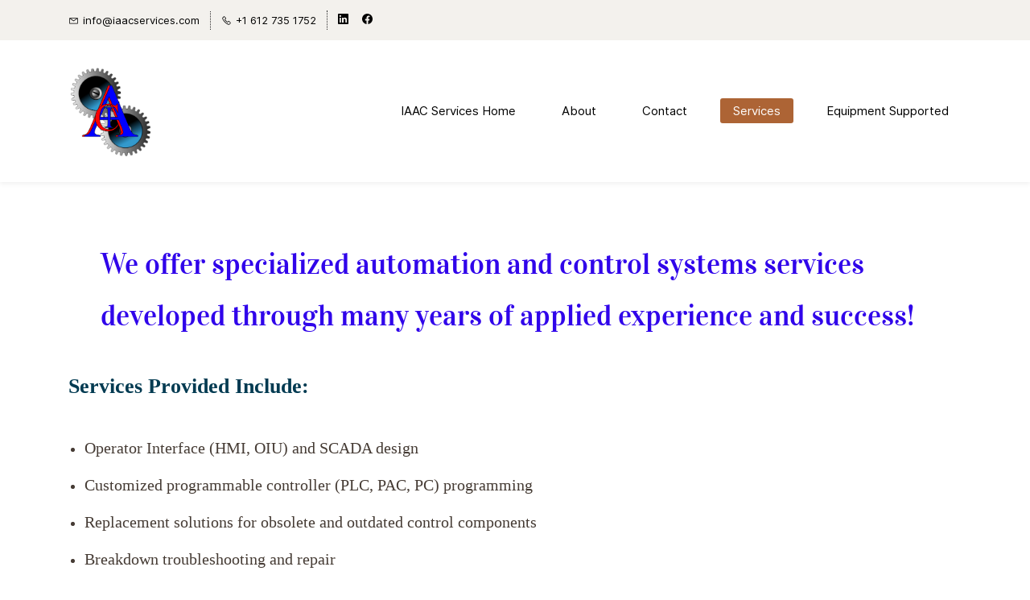

--- FILE ---
content_type: text/html;charset=UTF-8
request_url: https://www.iaacservices.com/services
body_size: 6577
content:
<!doctype html><html lang="en-US" dir="ltr" data-nojs><head><title>Services provided by IAAC Services</title><meta name="viewport" content="width=device-width, initial-scale=1.0, shrink-to-fit=no"><meta http-equiv="Content-Type" content="text/html; charset=utf-8"/><meta name="generator" content="Zoho Sites 2.0, http://zoho.com/sites"/><link rel="icon" href="/favicon.png"/><link rel="canonical" href="https://www.iaacservices.com/services"/><meta name="twitter:card" content="summary"><meta name="twitter:url" content="https://www.iaacservices.com/services"><meta name="twitter:title" content="Services provided by IAAC Services"><meta property="og:type" content="website"><meta property="og:url" content="https://www.iaacservices.com/services"><meta property="og:title" content="Services provided by IAAC Services"><meta name="keywords" content="Operator Interface Design
HMI and SCADA Services
Custom PLC Programming
Control Component Replacement
Breakdown Troubleshooting
Data Integration for MES Systems
Electrical Circuit Design
Data Communication Solutions
Process and Flow Control
Commissioning Support
Control Systems Training
Consultation Services
Commissioning Services"/><link href="https://www.iaacservices.com/services" rel="alternate" hreflang="x-default"><link href="/css/zsite-core.css" rel="preload" type="text/css" as="style"><link href="/css/zsite-core.css" rel="stylesheet" type="text/css"><link rel="preconnect" href="//img.zohostatic.com"><link rel="preconnect" href="//static.zohocdn.com"><link href="/template/c977ad611cc04343903f71ce66c8aff6/stylesheets/style.css" rel="preload" type="text/css" as="style"><link href="/template/c977ad611cc04343903f71ce66c8aff6/stylesheets/style.css" rel="stylesheet" type="text/css"><link href="/template/c977ad611cc04343903f71ce66c8aff6/stylesheets/sub-style.css" rel="preload" type="text/css" as="style"><link href="/template/c977ad611cc04343903f71ce66c8aff6/stylesheets/sub-style.css" rel="stylesheet" type="text/css"><link rel="preload" type="text/css" href="//webfonts.zoho.com/css?family=Vidaloka/Inter:100,200,300,400,500,600,700,800,900/Bree Serif:400&amp;display=swap" as="style"><link rel="stylesheet" type="text/css" href="//webfonts.zoho.com/css?family=Vidaloka/Inter:100,200,300,400,500,600,700,800,900/Bree Serif:400&amp;display=swap"><link href="/zs-customcss.css" rel="preload" type="text/css" as="style"><link href="/zs-customcss.css" rel="stylesheet" type="text/css"><script>document.documentElement.removeAttribute('data-nojs');</script><script>window.zs_content_format="0";window.zs_resource_url = "/services";window.isDefaultLogo = "false";window.zs_site_resource_id = "1638660000000002012";</script><script>window.is_portal_site="false";</script><script src="/zs-lang_en_US.js" defer></script><script src="/js/zsite-core.js" defer></script><script src="/template/c977ad611cc04343903f71ce66c8aff6/js/header.js" defer></script><script src="/template/c977ad611cc04343903f71ce66c8aff6/js/eventhandler.js" defer></script><script src="/template/c977ad611cc04343903f71ce66c8aff6/js/megamenu.js" defer></script><script src="/template/c977ad611cc04343903f71ce66c8aff6/js/language-list.js" defer></script><script>window.zs_data_center="USA";</script><script>window.stand_alone_path="";</script><script>window.zs_rendering_mode="live";</script><script id="zoho_power_banner" live="true" store="false" src="https://static.zohocdn.com/sites/wb/zspoweredby.js" defer></script><script src="https://zsites.nimbuspop.com/IDC/js/browser_compatibility.js" defer></script><script>window.zs_resource_id = "1638660000000012025";window.zs_resource_type = "1";window.zs_site_resource_path = "";window.zs_resource_full_path = "/services";window.zs_site_resource_id = "1638660000000002012";</script></head><body data-zs-home="true" data-zs-subsite="" data-zs-display-mode="default"><div data-headercontainer="zptheme-data-headercontainer" class="zpheader-style-01 theme-mobile-header-style-01" data-headercontainer="zptheme-data-headercontainer" data-zs-mobile-headerstyle="01" class="zpheader-style-01 theme-mobile-header-style-01"><div class="theme-header-topbar theme-hide-res-topbar-checkout " data-dark-part-applied="false" data-theme-topbar="zptheme-topbar"><div class="zpcontainer"><div data-topbarinfo-position="zptheme-topbarinfo-position"><div class="theme-topbar-contact-info theme-verticalheader-top-space" data-contact-info="zptheme-contact-info"><ul data-contact-info-inner="zptheme-contact-info-inner"><li class="theme-topbar-info"><a href="mailto:info@iaacservices.com"><span class="theme-topbar-info-icon" data-zs-contact-mail-icon><svg viewBox="0 0 512 513.5" xmlns="http://www.w3.org/2000/svg"><path d="M48 128h16 384 16v16 256 16h-16-384-16v-16-256-16z m69 32l139 92.5 139-92.5h-278z m-37 14v210h352v-210l-167 111.5-9 5.5-9-5.5z"/></svg></span><span class="theme-topbar-info-icon-text" data-zs-contact-mail-text>info@iaacservices.com</span></a></li><li class="theme-topbar-info"><a href="tel:+1 612 735 1752"><span class="theme-topbar-info-icon" data-zs-contact-phone-icon><svg viewBox="0 0 512 513.5" xmlns="http://www.w3.org/2000/svg"><path d="M138.5 48c8.376 0 16.6562 3.0244 23.5 8.5l1 0.5 0.5 0.5 64 66 1.5 1.5-0.5 0.5c14.1738 13.2119 13.9678 35.5322 0.5 49l-32 32c4.9189 11.2773 18.3291 40.0186 44.5 65 26.3584 25.1602 53.9316 39.4668 65.5 45l31.5-31.5 0.5-0.5c13.2793-13.2793 36.7207-13.2793 50 0l0.5 1 65 65c13.2793 13.2793 13.2793 36.2207 0 49.5l-49.5 49.5-0.5 0.5-0.5 0.5c-15.0107 12.8672-36.04 17.4863-55.5 11h-0.5c-37.5488-14.6934-113.509-48.0088-181.5-116-67.7266-67.7266-102.448-142.659-116-181.5-0.0352-0.0996 0.0342-0.4004 0-0.5-6.7031-18.4336-1.915-39.7383 13.5-54l-0.5-0.5 50-51.5 0.5-0.5 1-0.5c6.8438-5.4756 15.124-8.5 23.5-8.5z m0 32c-1.1719 0-2.3438 0.5752-3.5 1.5l-48.5 49.5-0.5 0.5-0.5 0.5c-5.6738 4.8633-7.4394 14.4932-5 21 12.1201 34.8467 45.1992 106.699 108.5 170 62.7842 62.7842 133.224 93.7607 169.5 108 9.3408 3.1133 17.1113 1.833 24.5-4.5l49-49c2.7207-2.7207 2.7207-1.7793 0-4.5l-65.5-65.5c-2.7207-2.7207-2.2793-2.7207-5 0l-40 40-7.5 7.5-10-4.5s-43.8311-18.5518-81-52.5l-3.5-3c-38.5947-36.8408-57-86-57-86l-3.5-10 7.5-7 40-40c1.9658-1.9658 0.874-3.6006 1-3.5l-0.5-0.5-1-1-64-65.5c-1.1563-0.9248-2.3281-1.5-3.5-1.5z"/></svg></span><span class="theme-topbar-info-icon-text" data-zs-contact-phone-text>+1 612 735 1752</span></a></li></ul></div>
</div><div class="theme-socialicon-parent " data-socialicon-parent="zptheme-socialicon-parent"><ul class="theme-scoialicon-inner-parent" data-socialicon-inner-parent="zptheme-socialicon-inner-parent"><li class="theme-socialicon-list"><a href="http://www.linkedin.com/in/garyguerin" target="_blank" class="theme-linkedin-container" data-zs-social-profile-link><svg class="zpsocialprofile" viewBox="0 0 64 64" xmlns="http://www.w3.org/2000/svg"><path d="M64 4.706v54.588A4.706 4.706 0 0 1 59.294 64H4.706A4.706 4.706 0 0 1 0 59.294V4.706A4.706 4.706 0 0 1 4.706 0h54.588A4.706 4.706 0 0 1 64 4.706zM18.824 24.47H9.412v30.117h9.412V24.471zm.847-10.353a5.421 5.421 0 0 0-5.384-5.46h-.17a5.459 5.459 0 0 0 0 10.918 5.421 5.421 0 0 0 5.554-5.289v-.17zm34.917 22.174c0-9.054-5.76-12.574-11.482-12.574a10.73 10.73 0 0 0-9.525 4.856h-.263v-4.103H24.47v30.117h9.411V38.57a6.25 6.25 0 0 1 5.647-6.738h.358c2.993 0 5.214 1.882 5.214 6.625v16.132h9.412l.075-18.296z"/></svg></a></li><li class="theme-socialicon-list"><a href="http://www.facebook.com/iaacservices/about" target="_blank" class="theme-facebook-container" data-zs-social-profile-link><svg class="zpsocialprofile" viewBox="0 0 64 64" xmlns="http://www.w3.org/2000/svg"><path d="M64,32.1989637 C64,14.4248705 49.6642636,0 32,0 C14.3357364,0 -8.52651283e-14,14.4248705 -8.52651283e-14,32.1989637 C-8.52651283e-14,48.2818653 11.6992791,61.6124352 27.0236869,64 L27.0236869,41.4839378 L18.8506694,41.4839378 L18.8506694,32.1989637 L27.0236869,32.1989637 L27.0236869,25.1025907 C27.0236869,17.0445596 31.76931,12.5678756 39.0854789,12.5678756 C42.5787848,12.5678756 46.2039135,13.2310881 46.2039135,13.2310881 L46.2039135,21.0901554 L42.1833162,21.0901554 C38.1956746,21.0901554 36.9433574,23.6103627 36.9433574,26.1305699 L36.9433574,32.1658031 L45.8414006,32.1658031 L44.4243048,41.4507772 L36.9433574,41.4507772 L36.9433574,63.9668394 C52.3007209,61.6124352 64,48.2818653 64,32.1989637 Z"></path></svg></a></li></ul></div>
</div></div><div data-megamenu-content-container class="theme-header " data-header="zptheme-data-header" data-dark-part-applied="false" data-banner-base-header="theme-banner-base-header"><div class="zpcontainer"><span data-zs-mobile-header-responsive-goback class="theme-responsive-goback"><a href="javascript:;" onclick="history.go(-1);"><svg viewBox="0 0 24 24"><path fill="#3E4152" fillrule="evenodd" d="M20.25 11.25H5.555l6.977-6.976a.748.748 0 000-1.056.749.749 0 00-1.056 0L3.262 11.43A.745.745 0 003 12a.745.745 0 00.262.57l8.214 8.212a.75.75 0 001.056 0 .748.748 0 000-1.056L5.555 12.75H20.25a.75.75 0 000-1.5"></path></svg></a></span><div data-zs-branding class="theme-branding-info " data-theme-branding-info="zptheme-branding-info"><div data-zs-logo-container class="theme-logo-parent theme-disable-logo-mobile"><a href="/"><picture><img data-zs-logo src="/files/AIIC.gif" alt="Industrial Automation And Control Services" style="height:111.52px;width:102px;"/></picture></a></div>
</div><div class="theme-navigation-and-icons"><div class="theme-menu-area" data-zp-nonresponsive-container="mymenu1"><div class="theme-menu " data-nav-menu-icon-width=15 data-nav-menu-icon-height=15 data-sub-menu-icon-height=15 data-sub-menu-icon-width=15 data-mega-menu-icon-width=15 data-mega-menu-icon-height=15 data-non-res-menu='zptheme-menu-non-res' data-zp-theme-menu="id: mymenu1 ;active: theme-menu-selected; maxitem:5;position: theme-sub-menu-position-change; orientation: horizontal; submenu: theme-sub-menu; moretext: More; nonresponsive-icon-el: theme-non-responsive-menu; responsive-icon-el: theme-responsive-menu; burger-close-icon: theme-close-icon; animate-open: theme-toggle-animate; animate-close: theme-toggle-animate-end;open-icon: theme-submenu-down-arrow; close-icon: theme-submenu-up-arrow; root-icon: theme-submenu-down-arrow; subtree-icon: theme-submenu-right-arrow;"><ul data-zs-menu-container><li><a href="/" target="_self"><span class="theme-menu-content "><span class="theme-menu-name" data-theme-menu-name="IAAC Services Home">IAAC Services Home</span></span></a></li><li><a href="/about-us" target="_self"><span class="theme-menu-content "><span class="theme-menu-name" data-theme-menu-name="About">About</span></span></a></li><li><a href="/contact" target="_self"><span class="theme-menu-content "><span class="theme-menu-name" data-theme-menu-name="Contact">Contact</span></span></a></li><li><a href="/services" target="_self"><span class="theme-menu-content "><span class="theme-menu-name" data-theme-menu-name="Services">Services</span></span></a></li><li><a href="/equipment" target="_self"><span class="theme-menu-content "><span class="theme-menu-name" data-theme-menu-name="Equipment Supported">Equipment Supported</span></span></a></li></ul><div data-zp-submenu-icon="mymenu1" style="display:none;"><span class="theme-sub-li-menu theme-non-responsive-menu"></span><span class="theme-sub-li-menu theme-responsive-menu theme-submenu-down-arrow"></span></div>
</div></div></div></div><div data-zs-responsive-menu-area class="theme-responsive-menu-area theme-navigation-and-icons zpcontainer theme-hide-burgericon-cart-mobile"><div class="theme-responsive-menu-container" data-zp-burger-clickable-area="mymenu1"><span class="theme-burger-icon" data-zp-theme-burger-icon="mymenu1"></span></div>
<div class="theme-responsive-menu theme-menu-area" data-zp-responsive-container="mymenu1"></div>
</div></div></div><div data-theme-content-container="theme-content-container" class="theme-content-area "><div class="theme-content-container"><div class="theme-content-area-inner"><div class="zpcontent-container page-container "><div
 data-element-id="elm_EF0aryy2StKlJiF9oUDi_g" data-element-type="section" class="zpsection zpdefault-section zpdefault-section-bg "><style type="text/css"></style><div class="zpcontainer"><div
 data-element-id="elm_glZYFwb1T_2IiFVCJw9UZA" data-element-type="row" class="zprow zpalign-items- zpjustify-content- "><style type="text/css"></style><div
 data-element-id="elm_jrjWqwmpTICZxi9cLynDDg" data-element-type="column" class="zpelem-col zpcol-md-12 zpcol-sm-12 zpalign-self- zpdefault-section zpdefault-section-bg "><style type="text/css"> [data-element-id="elm_jrjWqwmpTICZxi9cLynDDg"].zpelem-col{ border-radius:1px; } </style><div data-element-id="elm_7hIpxnAWTgma7ygPjTG-OQ" data-element-type="heading" class="zpelement zpelem-heading "><style> [data-element-id="elm_7hIpxnAWTgma7ygPjTG-OQ"].zpelem-heading { border-radius:1px; } </style><h2
 class="zpheading zpheading-style-none zpheading-align-center " data-editor="true"><div style="color:inherit;"><h3 style="margin-left:40px;text-align:left;"><span style="font-size:36px;color:rgb(48, 4, 234);">We offer specialized automation and control systems services<br> developed through many years of applied experience and success!</span></h3><h3 style="margin-left:40px;text-align:left;"></h3><h3 style="margin-left:40px;text-align:left;"></h3></div></h2></div>
<div data-element-id="elm_1AM20YFEgd1CKAZFnKEUwQ" data-element-type="heading" class="zpelement zpelem-heading "><style> [data-element-id="elm_1AM20YFEgd1CKAZFnKEUwQ"].zpelem-heading { border-radius:1px; } </style><h2
 class="zpheading zpheading-style-none zpheading-align-left " data-editor="true"><span><span><span style="font-size:26px;color:rgb(1, 58, 81);"><span style="font-weight:bold;font-family:&quot;Times New Roman&quot;, serif;">Services Provided Include:</span></span></span></span></h2></div>
<div data-element-id="elm_WD7ObDJIR5-lcyqWzhIJPw" data-element-type="text" class="zpelement zpelem-text "><style> [data-element-id="elm_WD7ObDJIR5-lcyqWzhIJPw"].zpelem-text{ border-radius:1px; } </style><div class="zptext zptext-align-center " data-editor="true"><div style="color:inherit;text-align:left;"><ul><li><span style="font-family:&quot;Times New Roman&quot;, serif;font-size:20px;"><span>Operator Interface (HMI, OIU) and SCADA design<br></span></span></li><li><span style="font-family:&quot;Times New Roman&quot;, serif;font-size:20px;"><span>Customized programmable controller (PLC, PAC, PC) programming<br></span></span></li><li><span style="font-family:&quot;Times New Roman&quot;, serif;font-size:20px;"><span>Replacement solutions for obsolete and outdated control components <br></span></span></li><li><span style="font-family:&quot;Times New Roman&quot;, serif;font-size:20px;"><span>Breakdown troubleshooting and repair<br></span></span></li><li><span style="font-family:&quot;Times New Roman&quot;, serif;font-size:20px;"><span>Enterprise Data Integration and connectivity to MES systems<br></span></span></li><li><span style="font-family:&quot;Times New Roman&quot;, serif;font-size:20px;"><span>Electrical circuit design and documentation (schematic drawing)<br></span></span></li><li><span style="font-family:&quot;Times New Roman&quot;, serif;font-size:20px;"><span>Data communication and signal exchange between equipment<br></span></span></li><li><span style="font-family:&quot;Times New Roman&quot;, serif;font-size:20px;"><span>Process and flow control<br></span></span></li><li><span style="font-family:&quot;Times New Roman&quot;, serif;font-size:20px;"><span>Commissioning support for new installations<br></span></span></li><li><span style="font-family:&quot;Times New Roman&quot;, serif;font-size:20px;">Control systems training</span></li><li><span style="font-family:&quot;Times New Roman&quot;, serif;font-size:20px;">Consultation services</span></li><li><span style="font-family:&quot;Times New Roman&quot;, serif;font-size:20px;">Commissioning services</span></li></ul></div><p></p></div>
</div><div data-element-id="elm_If70fegWJ8pOfD4kEQXHSg" data-element-type="heading" class="zpelement zpelem-heading "><style> [data-element-id="elm_If70fegWJ8pOfD4kEQXHSg"].zpelem-heading { border-radius:1px; } </style><h2
 class="zpheading zpheading-style-none zpheading-align-left " data-editor="true"><span style="font-family:&quot;Times New Roman&quot;, serif;"><span><span style="color:inherit;font-size:26px;"><span style="font-weight:bold;"><span>System, Component, and Software Expertise:</span></span></span></span></span></h2></div>
<div data-element-id="elm_pfgohwCO64xxrz36Sd8OSQ" data-element-type="text" class="zpelement zpelem-text "><style> [data-element-id="elm_pfgohwCO64xxrz36Sd8OSQ"].zpelem-text{ border-radius:1px; } </style><div class="zptext zptext-align-left " data-editor="true"><div style="color:inherit;"><ul><li><span style="font-family:&quot;Times New Roman&quot;, serif;font-size:20px;">ABB Chart recorders</span></li><li><span style="color:inherit;font-family:&quot;Times New Roman&quot;, serif;font-size:20px;"><span>ASi and safety at work</span></span></li><li><span style="font-family:&quot;Times New Roman&quot;, serif;font-size:20px;">Allen Bradley PLC2, PLC3, PLC5 and AI, ladder logistics</span></li><li><span style="font-family:&quot;Times New Roman&quot;, serif;font-size:20px;"><span>B&amp;R (Bernecker + Rainer) <br></span></span></li><li><span style="font-family:&quot;Times New Roman&quot;, serif;font-size:20px;"><span>DMC (Digital Motion Control)<br></span></span></li><li><span style="font-size:20px;"><span><span style="font-family:&quot;Times New Roman&quot;, serif;"><span>Emerson(GE) Fanuc 90-30, PACsystem RX3i</span></span></span><span style="font-family:&quot;Times New Roman&quot;, serif;"><span><span>, Versamax, QuickPanel</span>+<br></span></span></span></li><li><span style="font-family:&quot;Times New Roman&quot;, serif;font-size:20px;"><span>Emerson(GE) LM90, Quickdesigner, Proficy, PAC Machine Edition, PAC Machine Edition View</span></span></li><li><span style="color:inherit;font-size:20px;"><span><span style="font-family:&quot;Times New Roman&quot;, serif;">Eurotherm</span></span></span></li><li><span style="font-family:&quot;Times New Roman&quot;, serif;font-size:20px;">Giddings &amp; Lewis</span></li><li><span style="font-family:&quot;Times New Roman&quot;, serif;font-size:20px;">Horner</span></li><li><span style="font-family:&quot;Times New Roman&quot;, serif;font-size:20px;">Innoscan</span></li><li><span style="font-family:&quot;Times New Roman&quot;, serif;font-size:20px;">Jokab</span></li><li><span style="font-family:&quot;Times New Roman&quot;, serif;font-size:20px;">Jumo</span></li><li><span style="font-family:&quot;Times New Roman&quot;, serif;font-size:20px;">Kübler</span></li><li><span style="font-family:&quot;Times New Roman&quot;, serif;font-size:20px;"><span>Mitsubishi Melsec and GX Works<br></span></span></li><li><span style="font-family:&quot;Times New Roman&quot;, serif;font-size:20px;"><span>Nordson<br></span></span></li><li><span style="font-family:&quot;Times New Roman&quot;, serif;font-size:20px;">Omron</span></li><li><span style="font-family:&quot;Times New Roman&quot;, serif;font-size:20px;">Phillips</span></li><li><span style="font-family:&quot;Times New Roman&quot;, serif;font-size:20px;">PMA temperature controls and PMA Tools, Blue Control</span></li><li><span style="font-family:&quot;Times New Roman&quot;, serif;font-size:20px;"><span>Red Lion Controls and Crimson 3.0<br></span></span></li><li><span style="font-family:&quot;Times New Roman&quot;, serif;font-size:20px;"><span>Rockwell/Allen Bradley ControlLogix, CompactLogix, MicroLogix, PanelView, Point IO, Powerflex, Kinetix Motion<br></span></span></li><li><span style="font-family:&quot;Times New Roman&quot;, serif;font-size:20px;"><span>Rockwell/Allen Bradley RSLogix5000, Studio 5000 Logix Designer, Factory Talk View Machine/Site, CC Workbench<br></span></span></li><li><span style="font-family:&quot;Times New Roman&quot;, serif;font-size:20px;">SattControl and Dox5</span></li><li><span style="font-family:&quot;Times New Roman&quot;, serif;font-size:20px;">ScandiaLogic</span></li><li><span style="font-family:&quot;Times New Roman&quot;, serif;font-size:20px;"><span>Schneider Magelis and Vijeo Designer<br></span></span></li><li><span style="font-family:&quot;Times New Roman&quot;, serif;font-size:20px;">Socapel PAM/SAM and Promotion</span></li><li><span style="font-family:&quot;Times New Roman&quot;, serif;font-size:20px;"><span>TMCC (Tetra Pak Multipurpose Controller Card)<br></span></span></li><li><span style="font-family:&quot;Times New Roman&quot;, serif;font-size:20px;"><span>TPIH (Tetra Pak Induction Heating)<br></span></span></li><li><span style="font-family:&quot;Times New Roman&quot;, serif;font-size:20px;">TPMC (Tetra Pak Machine Controller) and TiT</span></li><li><span style="font-family:&quot;Times New Roman&quot;, serif;font-size:20px;"><span>TPOP (Tetra Pak Operator Panel)<br></span></span></li><li><span style="font-family:&quot;Times New Roman&quot;, serif;font-size:20px;">Wonderware Intouch</span></li><li><span style="font-family:&quot;Times New Roman&quot;, serif;font-size:20px;">Workmate Vision</span></li></ul></div><p></p></div>
</div></div></div></div></div></div></div></div></div><div style="clear:both;"></div>
<div class="theme-footer-area zpdark-section zpdark-section-bg "><div class="zpcontent-container footer-container "><div
 data-element-id="elm_z9bBDjhAR865pD-qqjlxvA" data-element-type="section" class="zpsection zpdefault-section zpdefault-section-bg zscustom-section-138 zpbackground-size-auto zpbackground-position-center-center zpbackground-repeat-all zpbackground-attachment-scroll " style="background-image:url(https://static.zohocdn.com/sites/stock-images/images/zpstock-image-528.png);"><style type="text/css"> [data-element-id="elm_z9bBDjhAR865pD-qqjlxvA"].zpsection{ border-style:none; border-radius:1px; } </style><div class="zpcontainer"><div
 data-element-id="elm_G-GtKU3ZR7qbWcYpr4fmYQ" data-element-type="row" class="zprow zpalign-items-flex-start zpjustify-content-flex-start "><style type="text/css"> [data-element-id="elm_G-GtKU3ZR7qbWcYpr4fmYQ"].zprow{ border-style:none; } </style><div
 data-element-id="elm_vs_OHiHQSYOqHihE3u_x1w" data-element-type="column" class="zpelem-col zpcol-md-5 zpcol-sm-12 zpalign-self- zpdefault-section zpdefault-section-bg "><style type="text/css"> [data-element-id="elm_vs_OHiHQSYOqHihE3u_x1w"].zpelem-col{ border-style:none; } </style><div data-element-id="elm_lB6qkak5RI6iMj7hXOmRbA" data-element-type="box" class="zpelem-box zpelement zpbox-container zsbox-spacing zpdefault-section zpdefault-section-bg "><style type="text/css"> [data-element-id="elm_lB6qkak5RI6iMj7hXOmRbA"].zpelem-box{ border-style:none; padding:0px; } </style><div data-element-id="elm_70tOv0ShQ6-628TMxNogow" data-element-type="heading" class="zpelement zpelem-heading "><style></style><h4
 class="zpheading zpheading-style-none zpheading-align-left " data-editor="true">For more information<br></h4></div>
<div data-element-id="elm_Z95QTCIkQf2SzSQiv1uZ2A" data-element-type="text" class="zpelement zpelem-text zsmargin-top-none "><style> [data-element-id="elm_Z95QTCIkQf2SzSQiv1uZ2A"].zpelem-text{ border-style:none; } </style><div class="zptext zptext-align-left " data-editor="true"><p>info@iaacservices.com</p></div>
</div><div data-element-id="elm_138MeidjTnePxhS0fFnMCw" data-element-type="spacer" class="zpelement zpelem-spacer "><style> div[data-element-id="elm_138MeidjTnePxhS0fFnMCw"] div.zpspacer { height:11px; } @media (max-width: 768px) { div[data-element-id="elm_138MeidjTnePxhS0fFnMCw"] div.zpspacer { height:calc(11px / 3); } } </style><div class="zpspacer " data-height="11"></div>
</div><div data-element-id="elm_DTf4f5yHTRaH--2rkFT71A" data-element-type="heading" class="zpelement zpelem-heading "><style> [data-element-id="elm_DTf4f5yHTRaH--2rkFT71A"].zpelem-heading { border-style:none; border-radius:1px; } </style><h4
 class="zpheading zpheading-style-none zpheading-align-left " data-editor="true">Call me:<br></h4></div>
<div data-element-id="elm_QMufPOETS7e-hKRUDn92hQ" data-element-type="text" class="zpelement zpelem-text zsmargin-top-none "><style> [data-element-id="elm_QMufPOETS7e-hKRUDn92hQ"].zpelem-text{ border-style:none; } </style><div class="zptext zptext-align-left " data-editor="true"><p>+1 612 735 1752<br></p></div>
</div></div></div><div
 data-element-id="elm_GJtfB818TXeXMFg_4Z5v_w" data-element-type="column" class="zpelem-col zpcol-md-7 zpcol-sm-12 zpalign-self- zpdefault-section zpdefault-section-bg "><style type="text/css"></style><div data-element-id="elm_dySBRFa0R3u6297c16CsnA" data-element-type="box" class="zpelem-box zpelement zpbox-container zsbox-spacing zpdefault-section zpdefault-section-bg "><style type="text/css"> [data-element-id="elm_dySBRFa0R3u6297c16CsnA"].zpelem-box{ border-style:none; } </style><div data-element-id="elm_uLBM8UNGStm1m1tUlj2vfQ" data-element-type="spacer" class="zpelement zpelem-spacer "><style> div[data-element-id="elm_uLBM8UNGStm1m1tUlj2vfQ"] div.zpspacer { height:6px; } @media (max-width: 768px) { div[data-element-id="elm_uLBM8UNGStm1m1tUlj2vfQ"] div.zpspacer { height:calc(6px / 3); } } </style><div class="zpspacer " data-height="6"></div>
</div></div></div></div><div
 data-element-id="elm_sSA9CQ3tQnO02dcKsa7ypQ" data-element-type="row" class="zprow zpalign-items-flex-start zpjustify-content-flex-start zpdefault-section zpdefault-section-bg "><style type="text/css"> [data-element-id="elm_sSA9CQ3tQnO02dcKsa7ypQ"].zprow{ border-style:none; border-radius:1px; box-shadow:0px 0px 0px 0px #000000; } </style><div
 data-element-id="elm_MK_6PHB-T8WYYV5K4C3c5w" data-element-type="column" class="zpelem-col zpcol-md-12 zpcol-sm-12 zpalign-self- zpdefault-section zpdefault-section-bg "><style type="text/css"> [data-element-id="elm_MK_6PHB-T8WYYV5K4C3c5w"].zpelem-col{ border-style:none; box-shadow:0px 0px 0px 0px #000000; } </style><div
 data-element-id="elm_pebpFXZnTB675iBH0zrltw" data-element-type="divider" class="zpelement zpelem-divider "><style type="text/css"> [data-element-id="elm_pebpFXZnTB675iBH0zrltw"].zpelem-divider{ border-style:none; border-radius:1px; box-shadow:0px 0px 0px 0px #000000; } </style><style></style><div class="zpdivider-container zpdivider-line zpdivider-align-center zpdivider-width100 zpdivider-line-style-solid "><div class="zpdivider-common"></div>
</div></div><div
 data-element-id="elm_nt_H-MIaQZq-k0B6clpIwA" data-element-type="row" class="zprow zpalign-items-flex-start zpjustify-content-flex-start zpdefault-section zpdefault-section-bg "><style type="text/css"> [data-element-id="elm_nt_H-MIaQZq-k0B6clpIwA"].zprow{ border-style:none; border-radius:1px; box-shadow:0px 0px 0px 0px #000000; } </style><div
 data-element-id="elm_9pt2Dpb0Seqiz1j-TW5JAw" data-element-type="column" class="zpelem-col zpcol-md-6 zpcol-sm-12 zpalign-self- zpdefault-section zpdefault-section-bg "><style type="text/css"> [data-element-id="elm_9pt2Dpb0Seqiz1j-TW5JAw"].zpelem-col{ border-style:none; border-radius:1px; box-shadow:0px 0px 0px 0px #000000; } </style><div data-element-id="elm_yLBQNZ73SP6DvVVFNcZ6wg" data-element-type="text" class="zpelement zpelem-text "><style> [data-element-id="elm_yLBQNZ73SP6DvVVFNcZ6wg"].zpelem-text{ border-radius:1px; } </style><div class="zptext zptext-align-left " data-editor="true"><p><a href="/" title="Home       " rel="">Home</a>&nbsp;&nbsp;&nbsp;&nbsp;&nbsp;&nbsp; <a href="/about-us" title="About       " rel="">About</a>&nbsp;&nbsp;&nbsp;&nbsp;&nbsp;&nbsp; <a href="/services" title="Services       " rel="">Services</a><span style="color:inherit;"> &nbsp;&nbsp;&nbsp;&nbsp;&nbsp; </span><a href="/equipment" title="Equipment Supported" rel="">Equipment Supported</a><span style="color:inherit;"><span> &nbsp; </span></span><a href="/contact" title="Contact" rel=""><span style="color:inherit;"></span>Contact</a><br></p><p></p><p></p><p></p><p></p><p></p><p></p><p></p><p></p></div>
</div></div></div></div></div></div></div></div></div><div class="zpmm-backdrop zpmm-backdrop-enabled"></div>
</body></html>

--- FILE ---
content_type: text/css;charset=UTF-8
request_url: https://www.iaacservices.com/template/c977ad611cc04343903f71ce66c8aff6/stylesheets/sub-style.css
body_size: 281
content:
.zscustom-section-hardware-01 .zsspacer-row{display:none}@media all and (min-width: 992px){.zscustom-section-hardware-01 .zsspacer-row{display:block}}@media all and (min-width: 992px){.zscustom-section-hardware-01 .zsoverlap-left-image,.zscustom-section-hardware-01 .zsoverlap-right-image{margin-block-start:-100px}.zscustom-section-hardware-01 .zsoverlap-left-image{margin-inline-start:-75px}.zscustom-section-hardware-01 .zsoverlap-right-image{margin-inline-end:-75px}}
